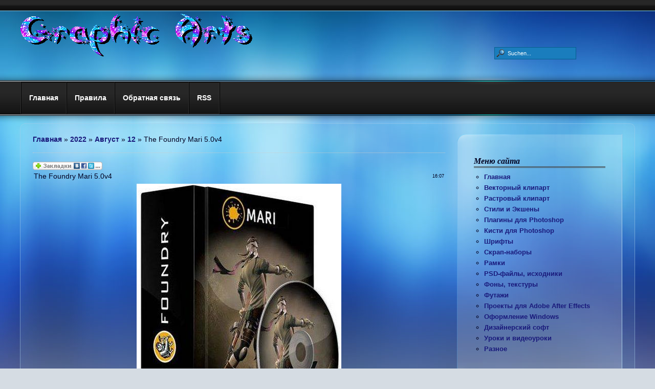

--- FILE ---
content_type: text/html; charset=UTF-8
request_url: https://graphic-arts.ucoz.net/news/the_foundry_mari_5_0v4/2022-08-12-4028
body_size: 17389
content:
<!DOCTYPE html PUBLIC "-//W3C//DTD XHTML 1.0 Transitional//EN" "http://www.w3.org/TR/xhtml1/DTD/xhtml1-transitional.dtd">
<html xmlns="http://www.w3.org/1999/xhtml" xml:lang="de-de" lang="de-de" >
<head>
<script type="text/javascript" src="/?nL%3B6flIkJETTImUMqRvtLXHs2xJpaCWOT%5EUXPYKZKcVA%21uxa278DgQbOrIKX9J%3BNWBy5ac6%5E%5EFUmkNwDqsjC92OJQ2vkRNJIfLCxpFuWpftGU8keadTUuMtrS%5EKjrc6wWTDIAp0uOpUgPJTnlyCwLLXWgz%21xCmte%3BYOE3X9iINLROfTOfivLirZp7XAA4wyrPePb1ui1c9%3Bj%21w3rZSCgeUunfbvgL21P39%3B83goo"></script>
	<script type="text/javascript">new Image().src = "//counter.yadro.ru/hit;ucoznet?r"+escape(document.referrer)+(screen&&";s"+screen.width+"*"+screen.height+"*"+(screen.colorDepth||screen.pixelDepth))+";u"+escape(document.URL)+";"+Date.now();</script>
	<script type="text/javascript">new Image().src = "//counter.yadro.ru/hit;ucoz_desktop_ad?r"+escape(document.referrer)+(screen&&";s"+screen.width+"*"+screen.height+"*"+(screen.colorDepth||screen.pixelDepth))+";u"+escape(document.URL)+";"+Date.now();</script><script type="text/javascript">
if(typeof(u_global_data)!='object') u_global_data={};
function ug_clund(){
	if(typeof(u_global_data.clunduse)!='undefined' && u_global_data.clunduse>0 || (u_global_data && u_global_data.is_u_main_h)){
		if(typeof(console)=='object' && typeof(console.log)=='function') console.log('utarget already loaded');
		return;
	}
	u_global_data.clunduse=1;
	if('0'=='1'){
		var d=new Date();d.setTime(d.getTime()+86400000);document.cookie='adbetnetshowed=2; path=/; expires='+d;
		if(location.search.indexOf('clk2398502361292193773143=1')==-1){
			return;
		}
	}else{
		window.addEventListener("click", function(event){
			if(typeof(u_global_data.clunduse)!='undefined' && u_global_data.clunduse>1) return;
			if(typeof(console)=='object' && typeof(console.log)=='function') console.log('utarget click');
			var d=new Date();d.setTime(d.getTime()+86400000);document.cookie='adbetnetshowed=1; path=/; expires='+d;
			u_global_data.clunduse=2;
			new Image().src = "//counter.yadro.ru/hit;ucoz_desktop_click?r"+escape(document.referrer)+(screen&&";s"+screen.width+"*"+screen.height+"*"+(screen.colorDepth||screen.pixelDepth))+";u"+escape(document.URL)+";"+Date.now();
		});
	}
	
	new Image().src = "//counter.yadro.ru/hit;desktop_click_load?r"+escape(document.referrer)+(screen&&";s"+screen.width+"*"+screen.height+"*"+(screen.colorDepth||screen.pixelDepth))+";u"+escape(document.URL)+";"+Date.now();
}

setTimeout(function(){
	if(typeof(u_global_data.preroll_video_57322)=='object' && u_global_data.preroll_video_57322.active_video=='adbetnet') {
		if(typeof(console)=='object' && typeof(console.log)=='function') console.log('utarget suspend, preroll active');
		setTimeout(ug_clund,8000);
	}
	else ug_clund();
},3000);
</script>
<meta http-equiv="content-type" content="text/html; charset=utf-8" />
<title>Graphic-arts</title>
<link href="/css/template.css" rel="stylesheet" type="text/css" media="all" />
<link href="/css/typo.css" rel="stylesheet" type="text/css" media="all" />
<link href="/css/color.css" rel="stylesheet" type="text/css" media="all" />
<link href="/css/lv-dropdown.css" rel="stylesheet" type="text/css" media="all" />
<style type="text/css">
/* Layout % of the 2 colomns */
#rightcol {
 width: 28%;
}
#content_outright {
 margin: 0 30% 0 0;
}
</style>
	<link rel="stylesheet" href="/.s/src/base.min.css?v=221108" />
	<link rel="stylesheet" href="/.s/src/layer1.min.css?v=221108" />

	<script src="/.s/src/jquery-1.12.4.min.js"></script>
	
	<script src="/.s/src/uwnd.min.js?v=221108"></script>
	<script src="//s727.ucoz.net/cgi/uutils.fcg?a=uSD&ca=2&ug=999&isp=0&r=0.282315006602776"></script>
	<link rel="stylesheet" href="/.s/src/ulightbox/ulightbox.min.css" />
	<link rel="stylesheet" href="/.s/src/socCom.min.css" />
	<link rel="stylesheet" href="/.s/src/social.css" />
	<script src="/.s/src/ulightbox/ulightbox.min.js"></script>
	<script src="/.s/src/socCom.min.js"></script>
	<script src="//sys000.ucoz.net/cgi/uutils.fcg?a=soc_comment_get_data&site=egraphic-arts"></script>
	<script>
/* --- UCOZ-JS-DATA --- */
window.uCoz = {"language":"ru","module":"news","layerType":1,"sign":{"7251":"Запрошенный контент не может быть загружен. Пожалуйста, попробуйте позже.","3125":"Закрыть","7287":"Перейти на страницу с фотографией.","7254":"Изменить размер","5458":"Следующий","7253":"Начать слайд-шоу","5255":"Помощник","7252":"Предыдущий"},"uLightboxType":1,"country":"US","site":{"id":"egraphic-arts","host":"graphic-arts.ucoz.net","domain":null},"ssid":"677007110701140150361"};
/* --- UCOZ-JS-CODE --- */

		function eRateEntry(select, id, a = 65, mod = 'news', mark = +select.value, path = '', ajax, soc) {
			if (mod == 'shop') { path = `/${ id }/edit`; ajax = 2; }
			( !!select ? confirm(select.selectedOptions[0].textContent.trim() + '?') : true )
			&& _uPostForm('', { type:'POST', url:'/' + mod + path, data:{ a, id, mark, mod, ajax, ...soc } });
		}

		function updateRateControls(id, newRate) {
			let entryItem = self['entryID' + id] || self['comEnt' + id];
			let rateWrapper = entryItem.querySelector('.u-rate-wrapper');
			if (rateWrapper && newRate) rateWrapper.innerHTML = newRate;
			if (entryItem) entryItem.querySelectorAll('.u-rate-btn').forEach(btn => btn.remove())
		}
 function uSocialLogin(t) {
			var params = {"google":{"width":700,"height":600},"facebook":{"height":520,"width":950},"yandex":{"width":870,"height":515},"ok":{"width":710,"height":390},"vkontakte":{"width":790,"height":400}};
			var ref = escape(location.protocol + '//' + ('graphic-arts.ucoz.net' || location.hostname) + location.pathname + ((location.hash ? ( location.search ? location.search + '&' : '?' ) + 'rnd=' + Date.now() + location.hash : ( location.search || '' ))));
			window.open('/'+t+'?ref='+ref,'conwin','width='+params[t].width+',height='+params[t].height+',status=1,resizable=1,left='+parseInt((screen.availWidth/2)-(params[t].width/2))+',top='+parseInt((screen.availHeight/2)-(params[t].height/2)-20)+'screenX='+parseInt((screen.availWidth/2)-(params[t].width/2))+',screenY='+parseInt((screen.availHeight/2)-(params[t].height/2)-20));
			return false;
		}
		function TelegramAuth(user){
			user['a'] = 9; user['m'] = 'telegram';
			_uPostForm('', {type: 'POST', url: '/index/sub', data: user});
		}
function loginPopupForm(params = {}) { new _uWnd('LF', ' ', -250, -100, { closeonesc:1, resize:1 }, { url:'/index/40' + (params.urlParams ? '?'+params.urlParams : '') }) }
/* --- UCOZ-JS-END --- */
</script>

	<style>.UhideBlock{display:none; }</style><script type="text/javascript">if(['graphic-arts.ucoz.net','graphic-arts.ucoz.net'].indexOf(document.domain)<0)document.write('<meta http-equiv="refresh" content="0; url=https://graphic-arts.ucoz.net'+window.location.pathname+window.location.search+window.location.hash+'">');</script>
</head>
<body>
<!--U1AHEADER1Z--><head><meta name="yandex-verification" content="dc4da7beb7fbede4" />
	<link rel="stylesheet" href="/.s/src/base.min.css?v=221108" />
	<link rel="stylesheet" href="/.s/src/layer1.min.css?v=221108" />

	<script src="/.s/src/jquery-1.12.4.min.js"></script>
	
	<script src="/.s/src/uwnd.min.js?v=221108"></script>
	<script src="//s727.ucoz.net/cgi/uutils.fcg?a=uSD&ca=2&ug=999&isp=0&r=0.816211202645491"></script>
	<link rel="stylesheet" href="/.s/src/ulightbox/ulightbox.min.css" />
	<link rel="stylesheet" href="/.s/src/socCom.min.css" />
	<link rel="stylesheet" href="/.s/src/social.css" />
	<script src="/.s/src/ulightbox/ulightbox.min.js"></script>
	<script src="/.s/src/socCom.min.js"></script>
	<script src="//sys000.ucoz.net/cgi/uutils.fcg?a=soc_comment_get_data&site=egraphic-arts"></script>
	<script>
/* --- UCOZ-JS-DATA --- */
window.uCoz = {"sign":{"7252":"Предыдущий","5255":"Помощник","5458":"Следующий","7253":"Начать слайд-шоу","7287":"Перейти на страницу с фотографией.","7254":"Изменить размер","3125":"Закрыть","7251":"Запрошенный контент не может быть загружен. Пожалуйста, попробуйте позже."},"layerType":1,"uLightboxType":1,"language":"ru","module":"news","site":{"domain":null,"host":"graphic-arts.ucoz.net","id":"egraphic-arts"},"ssid":"677007110701140150361","country":"US"};
/* --- UCOZ-JS-CODE --- */

		function eRateEntry(select, id, a = 65, mod = 'news', mark = +select.value, path = '', ajax, soc) {
			if (mod == 'shop') { path = `/${ id }/edit`; ajax = 2; }
			( !!select ? confirm(select.selectedOptions[0].textContent.trim() + '?') : true )
			&& _uPostForm('', { type:'POST', url:'/' + mod + path, data:{ a, id, mark, mod, ajax, ...soc } });
		}

		function updateRateControls(id, newRate) {
			let entryItem = self['entryID' + id] || self['comEnt' + id];
			let rateWrapper = entryItem.querySelector('.u-rate-wrapper');
			if (rateWrapper && newRate) rateWrapper.innerHTML = newRate;
			if (entryItem) entryItem.querySelectorAll('.u-rate-btn').forEach(btn => btn.remove())
		}
 function uSocialLogin(t) {
			var params = {"google":{"width":700,"height":600},"facebook":{"height":520,"width":950},"yandex":{"width":870,"height":515},"ok":{"width":710,"height":390},"vkontakte":{"width":790,"height":400}};
			var ref = escape(location.protocol + '//' + ('graphic-arts.ucoz.net' || location.hostname) + location.pathname + ((location.hash ? ( location.search ? location.search + '&' : '?' ) + 'rnd=' + Date.now() + location.hash : ( location.search || '' ))));
			window.open('/'+t+'?ref='+ref,'conwin','width='+params[t].width+',height='+params[t].height+',status=1,resizable=1,left='+parseInt((screen.availWidth/2)-(params[t].width/2))+',top='+parseInt((screen.availHeight/2)-(params[t].height/2)-20)+'screenX='+parseInt((screen.availWidth/2)-(params[t].width/2))+',screenY='+parseInt((screen.availHeight/2)-(params[t].height/2)-20));
			return false;
		}
		function TelegramAuth(user){
			user['a'] = 9; user['m'] = 'telegram';
			_uPostForm('', {type: 'POST', url: '/index/sub', data: user});
		}
 function uSocialLogin(t) {
			var params = {"yandex":{"height":515,"width":870},"ok":{"height":390,"width":710},"vkontakte":{"height":400,"width":790},"facebook":{"width":950,"height":520},"google":{"height":600,"width":700}};
			var ref = escape(location.protocol + '//' + ('graphic-arts.ucoz.net' || location.hostname) + location.pathname + ((location.hash ? ( location.search ? location.search + '&' : '?' ) + 'rnd=' + Date.now() + location.hash : ( location.search || '' ))));
			window.open('/'+t+'?ref='+ref,'conwin','width='+params[t].width+',height='+params[t].height+',status=1,resizable=1,left='+parseInt((screen.availWidth/2)-(params[t].width/2))+',top='+parseInt((screen.availHeight/2)-(params[t].height/2)-20)+'screenX='+parseInt((screen.availWidth/2)-(params[t].width/2))+',screenY='+parseInt((screen.availHeight/2)-(params[t].height/2)-20));
			return false;
		}
		function TelegramAuth(user){
			user['a'] = 9; user['m'] = 'telegram';
			_uPostForm('', {type: 'POST', url: '/index/sub', data: user});
		}
function loginPopupForm(params = {}) { new _uWnd('LF', ' ', -250, -100, { closeonesc:1, resize:1 }, { url:'/index/40' + (params.urlParams ? '?'+params.urlParams : '') }) }
/* --- UCOZ-JS-END --- */
</script>

	<style>.UhideBlock{display:none; }</style><script type="text/javascript">if(['graphic-arts.ucoz.net','graphic-arts.ucoz.net'].indexOf(document.domain)<0)document.write('<meta http-equiv="refresh" content="0; url=https://graphic-arts.ucoz.net'+window.location.pathname+window.location.search+window.location.hash+'">');</script>
</head>
<div id="top"></div>
<div id="bg_up">
<div id="header_outer">
<div id="header">
<a id="imglogo" href="http://graphic-arts.ucoz.net/"><img alt="Logo" src="/images/logo/logo.png"/></a>
<div class="clr"></div>
</div>
</div>
<div id="nav_outer">
<div id="user_outer">
<ul class="menu_lv_dropdown">
<li class="item57"><a href="//graphic-arts.ucoz.net/"><span>Главная</span></a></li>
<ul>
<ul>
</ul>
</ul>
</li>
<ul>
<ul>
</ul>
</li>
</ul>
</li>
<li class="item62"><a href="//graphic-arts.ucoz.net/index/pravila/0-4"><span>Правила</span></a></li>
<li class="item63"><a href="//graphic-arts.ucoz.net/index/0-3"><span>Обратная связь</span></a></li>
<li class="item64"><a href="//graphic-arts.ucoz.net/news/rss/"><span>RSS</span></a></li>
</ul>
<div class="clr"></div> 
<div id="search"><form action="http://graphic-arts.ucoz.net/search" method="post">
<div class="search">
<input name="searchword" id="mod_search_searchword" maxlength="20" alt="Suchen" class="inputbox" type="text" size="20" value="Suchen..." onblur="if(this.value=='') this.value='Suchen...';" onfocus="if(this.value=='Suchen...') this.value='';" /> </div>
<input type="hidden" name="task" value="search" />
<input type="hidden" name="option" value="com_search" />
<input type="hidden" name="Itemid" value="75" />
</form></div><div class="clr"></div> 
<div class="clr"></div> 
</div>
</div><!--/U1AHEADER1Z-->
<!-- <middle> --> 
<div id="wrapper">
<div id="container">
<div id="rightcol">
<!--U1CLEFTER1Z-->
<!-- <block1> -->

<!-- </block1> -->

<!-- <block2> -->

<!-- </block2> -->

<!-- <block3> -->

<!-- </block3> -->

<!-- <block5> -->
<div class="module_menu">
<div class="div-topl"><div class="div-topr"></div></div>
<div class="div-1">
<div class="div-2">
<h3 class="lvrounds"><!-- <bt> -->Меню сайта<!-- </bt> --></h3>
<!-- <bc> --><div class="menu">
 <ul>
 <li class="active"><a href="//graphic-arts.ucoz.net/">Главная</a></li>
 <li><a href="//graphic-arts.ucoz.net/news/vektornyj_klipart/1-0-6">Векторный клипарт</a></li>
 <li><a href="//graphic-arts.ucoz.net/news/rastrovyj_klipart/1-0-7">Растровый клипарт</a></li>
 <li><a href="//graphic-arts.ucoz.net/news/actions/1-0-2">Стили и Экшены</a></li>
 <li><a href="//graphic-arts.ucoz.net/news/plaginy_dlja_photoshop/1-0-5">Плагины для Photoshop</a></li>
 <li><a href="//graphic-arts.ucoz.net/news/kisti_dlja_photoshop/1-0-3">Кисти для Photoshop</a></li>
 <li><a href="//graphic-arts.ucoz.net/news/shrifty/1-0-8">Шрифты</a></li>
 <li><a href="//graphic-arts.ucoz.net/news/skrap_nabory/1-0-9">Скрап-наборы</a></li>
 <li><a href="//graphic-arts.ucoz.net/news/ramki/1-0-10">Рамки</a></li>
 <li><a href="//graphic-arts.ucoz.net/news/psd_fajly_iskhodniki/1-0-11">PSD-файлы, исходники</a></li>
 <li><a href="//graphic-arts.ucoz.net/news/fony_tekstury/1-0-12">Фоны, текстуры</a></li>
 <li><a href="//graphic-arts.ucoz.net/news/futazhi/1-0-13">Футажи</a></li>
 <li><a href="//graphic-arts.ucoz.net/news/proekty_dlja_adobe_after_effects/1-0-18">Проекты для Adobe After Effects</a></li>
 <li><a href="//graphic-arts.ucoz.net/news/oformlenie_windows/1-0-14">Оформление Windows</a></li>
 <li><a href="//graphic-arts.ucoz.net/news/dizajnerskij_soft/1-0-15">Дизайнерский софт</a></li>
 <li><a href="//graphic-arts.ucoz.net/news/uroki_i_videouroki/1-0-16">Уроки и видеоуроки</a></li>
 <li><a href="//graphic-arts.ucoz.net/news/raznoe/1-0-17">Разное</a></li>
 </ul>
 </div><!-- </bc> --> 
</div>
</div>
<div class="div-bottoml"><div class="div-bottomr"></div></div>
</div>
<!-- </block5> -->

<!-- <block4055> -->
<div class="module_menu">
<div class="div-topl"><div class="div-topr"></div></div>
<div class="div-1">
<div class="div-2">
<h3 class="lvrounds"><!-- <bt> -->...<!-- </bt> --></h3>
<!-- <bc> --><a href='https://turbobit.net/turbo?ps=34385'><img src='https://turbobit.net/fd1/img/promo/160x600.gif' alt='Upgrade to Turbo'/></a><!-- </bc> --> 
</div>
</div>
<div class="div-bottoml"><div class="div-bottomr"></div></div>
</div>
<!-- </block4055> -->

<!-- <block3994> -->
<div class="module_menu">
<div class="div-topl"><div class="div-topr"></div></div>
<div class="div-1">
<div class="div-2">
<h3 class="lvrounds"><!-- <bt> -->Профиль<!-- </bt> --></h3>
<!-- <bc> --><script type="text/javascript"> 
$(document).ready(function(){$("#doskapocheta").click(function(){$("div#doskapoch").show("slow"); $("div#userminiprof").hide("slow");});});// 3aka4ka.net.ru 
$(document).ready(function(){$("#backprofil").click(function(){$("div#userminiprof").show("slow"); $("div#doskapoch").hide("slow");});}); 
</script> 

<div id="userminiprof"> 
<!-- Мини профиль--> 

<div align="center"><strong>Четверг <br> 29.01.2026 <br> 07:25</strong> 
<br> 
<img class="userAvatar" title="Гость" src="//fightarena.ucoz.net/avatarfightarena.gif" border="0"> 

</div> 
<div id="uidLogForm" class="auth-block" align="center">
				<div id="uidLogButton" class="auth-block-social">
					<div class="login-button-container"><button class="loginButton" onclick="window.open('https://login.uid.me/?site=egraphic-arts&amp;ref='+escape(location.protocol + '//' + ('graphic-arts.ucoz.net' || location.hostname) + location.pathname + ((location.hash ? (location.search ? location.search + '&' : '?') + 'rnd=' + Date.now() + location.hash : (location.search || '' )))),'uidLoginWnd','width=580,height=450,resizable=yes,titlebar=yes')">Войти через uID</button></div>
					<div class="auth-social-list"><a href="javascript:;" onclick="return uSocialLogin('vkontakte');" data-social="vkontakte" class="login-with vkontakte" title="Войти через ВКонтакте" rel="nofollow"><i></i></a><a href="javascript:;" onclick="return uSocialLogin('facebook');" data-social="facebook" class="login-with facebook" title="Войти через Facebook" rel="nofollow"><i></i></a><a href="javascript:;" onclick="return uSocialLogin('yandex');" data-social="yandex" class="login-with yandex" title="Войти через Яндекс" rel="nofollow"><i></i></a><a href="javascript:;" onclick="return uSocialLogin('google');" data-social="google" class="login-with google" title="Войти через Google" rel="nofollow"><i></i></a><a href="javascript:;" onclick="return uSocialLogin('ok');" data-social="ok" class="login-with ok" title="Войти через Одноклассники" rel="nofollow"><i></i></a></div>
					<div class="auth-block-switcher">
						<a href="javascript:;" class="noun" onclick="document.getElementById('uidLogButton').style.display='none';document.getElementById('baseLogForm').style.display='';" title="Используйте, если окно авторизации через uID не открывается">Старая форма входа</a>
					</div>
				</div>
				<div id="baseLogForm" class="auth-block-base" style="display:none">
		<script>
		sendFrm549556 = function( form, data = {} ) {
			var o   = $('#frmLg549556')[0];
			var pos = _uGetOffset(o);
			var o2  = $('#blk549556')[0];
			document.body.insertBefore(o2, document.body.firstChild);
			$(o2).css({top:(pos['top'])+'px',left:(pos['left'])+'px',width:o.offsetWidth+'px',height:o.offsetHeight+'px',display:''}).html('<div align="left" style="padding:5px;"><div class="myWinLoad"></div></div>');
			_uPostForm(form, { type:'POST', url:'/index/sub/', data, error:function() {
				$('#blk549556').html('<div align="" style="padding:10px;"><div class="myWinLoadSF" title="Невозможно выполнить запрос, попробуйте позже"></div></div>');
				_uWnd.alert('<div class="myWinError">Невозможно выполнить запрос, попробуйте позже</div>', '', {w:250, h:90, tm:3000, pad:'15px'} );
				setTimeout("$('#blk549556').css('display', 'none');", '1500');
			}});
			return false
		}
		
		</script>

		<div id="blk549556" style="border:1px solid #CCCCCC;position:absolute;z-index:82;background:url('/.s/img/fr/g.gif');display:none;"></div>

		<form id="frmLg549556" class="login-form local-auth" action="/index/sub/" method="post" onsubmit="return sendFrm549556(this)" data-submitter="sendFrm549556">
			
			
			<table border="0" cellspacing="1" cellpadding="0" width="100%">
			
			<tr><td class="login-form-label" width="20%" nowrap="nowrap">E-mail:</td>
				<td class="login-form-val" ><input class="loginField" type="text" name="user" value="" size="20" autocomplete="username" style="width:100%;" maxlength="50"/></td></tr>
			<tr><td class="login-form-label">Пароль:</td>
				<td class="login-form-val"><input class="loginField" type="password" name="password" size="20" autocomplete="password" style="width:100%" maxlength="32"/></td></tr>
				
			</table>
			<table border="0" cellspacing="1" cellpadding="0" width="100%">
			<tr><td nowrap>
					<input id="rementry" type="checkbox" name="rem" value="1" checked="checked"/><label for="rementry">запомнить</label>
					</td>
				<td style="text-align:end" valign="top"><input class="loginButton" name="sbm" type="submit" value="Вход"/></td></tr>
			<tr><td class="login-form-links" colspan="2"><div style="text-align:center;"><a href="javascript:;" rel="nofollow" onclick="new _uWnd('Prm','Напоминание пароля',300,130,{ closeonesc:1 },{url:'/index/5'});return false;">Забыл пароль</a> | <a href="/register">Регистрация</a></div></td></tr>
			</table>
			
			<input type="hidden" name="a"    value="2" />
			<input type="hidden" name="ajax" value="1" />
			<input type="hidden" name="rnd"  value="556" />
			
			<div class="social-label">или</div><div class="auth-social-list"><a href="javascript:;" onclick="return uSocialLogin('vkontakte');" data-social="vkontakte" class="login-with vkontakte" title="Войти через ВКонтакте" rel="nofollow"><i></i></a><a href="javascript:;" onclick="return uSocialLogin('facebook');" data-social="facebook" class="login-with facebook" title="Войти через Facebook" rel="nofollow"><i></i></a><a href="javascript:;" onclick="return uSocialLogin('yandex');" data-social="yandex" class="login-with yandex" title="Войти через Яндекс" rel="nofollow"><i></i></a><a href="javascript:;" onclick="return uSocialLogin('google');" data-social="google" class="login-with google" title="Войти через Google" rel="nofollow"><i></i></a><a href="javascript:;" onclick="return uSocialLogin('ok');" data-social="ok" class="login-with ok" title="Войти через Одноклассники" rel="nofollow"><i></i></a></div>
		</form></div></div> 

<center>[ <a href="javascript://" id="doskapocheta">Управление профилем</a> ]</center> 
<!-- //Конец мини профиля --> 
</div> 
<div id="doskapoch" style="display:none;"> 
<!-- Управление профилем --><center> 
<a href="/news/0-0-0-0-1">Добавить новость на сайт</a><br><br> 
<a href="/load/0-0-0-0-1">Добавить файл на сайт</a><br><br> 
<a href="">Личные данные</a><br><br> 
<a href="/index/11 "target="blank">Редактировать данные</a><br><br> 

</center> 
<center>[ <a href="javascript://" id="backprofil">Мини профиль</a> ]</center> 
<!-- //Конец управления профилем --> 
</div><!-- </bc> --> 
</div>
</div>
<div class="div-bottoml"><div class="div-bottomr"></div></div>
</div>
<!-- </block3994> -->

<!-- <block6> -->

<div class="module_menu">
<div class="div-topl"><div class="div-topr"></div></div>
<div class="div-1">
<div class="div-2">
<h3 class="lvrounds"><!-- <bt> --><!--<s3163>-->Поиск<!--</s>--><!-- </bt> --></h3>
<div align="center"><!-- <bc> -->
		<div class="searchForm">
			<form onsubmit="this.sfSbm.disabled=true" method="get" style="margin:0" action="/search/">
				<div align="center" class="schQuery">
					<input type="text" name="q" maxlength="30" size="20" class="queryField" />
				</div>
				<div align="center" class="schBtn">
					<input type="submit" class="searchSbmFl" name="sfSbm" value="Найти" />
				</div>
				<input type="hidden" name="t" value="0">
			</form>
		</div><!-- </bc> --></div> 
</div>
</div>
<div class="div-bottoml"><div class="div-bottomr"></div></div>
</div>

<!-- </block6> -->

<!-- <block8> -->

<!-- </block8> -->

<!-- <block14> -->

<div class="module_menu">
<div class="div-topl"><div class="div-topr"></div></div>
<div class="div-1">
<div class="div-2">
<h3 class="lvrounds"><!-- <bt> --><!--<s5195>-->Статистика<!--</s>--><!-- </bt> --></h3>
<div align="center"><!-- <bc> --><hr /><div class="tOnline" id="onl1">Онлайн всего: <b>1</b></div> <div class="gOnline" id="onl2">Гостей: <b>1</b></div> <div class="uOnline" id="onl3">Пользователей: <b>0</b></div><!-- </bc> --></div> 
</div>
</div>
<div class="div-bottoml"><div class="div-bottomr"></div></div>
</div>

<!-- </block14> -->

<!-- <block9> -->

<div class="module_menu">
<div class="div-topl"><div class="div-topr"></div></div>
<div class="div-1">
<div class="div-2">
<h3 class="lvrounds"><!-- <bt> --><!--<s5171>-->Календарь<!--</s>--><!-- </bt> --></h3>
<div align="center"><!-- <bc> -->
		<table border="0" cellspacing="1" cellpadding="2" class="calTable">
			<tr><td align="center" class="calMonth" colspan="7"><a title="Июль 2022" class="calMonthLink cal-month-link-prev" rel="nofollow" href="/news/2022-07">&laquo;</a>&nbsp; <a class="calMonthLink cal-month-current" rel="nofollow" href="/news/2022-08">Август 2022</a> &nbsp;<a title="Сентябрь 2022" class="calMonthLink cal-month-link-next" rel="nofollow" href="/news/2022-09">&raquo;</a></td></tr>
		<tr>
			<td align="center" class="calWday">Пн</td>
			<td align="center" class="calWday">Вт</td>
			<td align="center" class="calWday">Ср</td>
			<td align="center" class="calWday">Чт</td>
			<td align="center" class="calWday">Пт</td>
			<td align="center" class="calWdaySe">Сб</td>
			<td align="center" class="calWdaySu">Вс</td>
		</tr><tr><td align="center" class="calMday">1</td><td align="center" class="calMday">2</td><td align="center" class="calMday">3</td><td align="center" class="calMday">4</td><td align="center" class="calMdayIs"><a class="calMdayLink" href="/news/2022-08-05" title="1 Сообщений">5</a></td><td align="center" class="calMday">6</td><td align="center" class="calMday">7</td></tr><tr><td align="center" class="calMday">8</td><td align="center" class="calMday">9</td><td align="center" class="calMday">10</td><td align="center" class="calMday">11</td><td align="center" class="calMdayIsA"><a class="calMdayLink" href="/news/2022-08-12" title="2 Сообщений">12</a></td><td align="center" class="calMdayIs"><a class="calMdayLink" href="/news/2022-08-13" title="2 Сообщений">13</a></td><td align="center" class="calMday">14</td></tr><tr><td align="center" class="calMdayIs"><a class="calMdayLink" href="/news/2022-08-15" title="1 Сообщений">15</a></td><td align="center" class="calMday">16</td><td align="center" class="calMdayIs"><a class="calMdayLink" href="/news/2022-08-17" title="1 Сообщений">17</a></td><td align="center" class="calMdayIs"><a class="calMdayLink" href="/news/2022-08-18" title="1 Сообщений">18</a></td><td align="center" class="calMday">19</td><td align="center" class="calMday">20</td><td align="center" class="calMday">21</td></tr><tr><td align="center" class="calMdayIs"><a class="calMdayLink" href="/news/2022-08-22" title="2 Сообщений">22</a></td><td align="center" class="calMdayIs"><a class="calMdayLink" href="/news/2022-08-23" title="1 Сообщений">23</a></td><td align="center" class="calMdayIs"><a class="calMdayLink" href="/news/2022-08-24" title="2 Сообщений">24</a></td><td align="center" class="calMday">25</td><td align="center" class="calMdayIs"><a class="calMdayLink" href="/news/2022-08-26" title="1 Сообщений">26</a></td><td align="center" class="calMdayIs"><a class="calMdayLink" href="/news/2022-08-27" title="3 Сообщений">27</a></td><td align="center" class="calMday">28</td></tr><tr><td align="center" class="calMdayIs"><a class="calMdayLink" href="/news/2022-08-29" title="1 Сообщений">29</a></td><td align="center" class="calMday">30</td><td align="center" class="calMdayIs"><a class="calMdayLink" href="/news/2022-08-31" title="1 Сообщений">31</a></td></tr></table><!-- </bc> --></div> 
</div>
</div>
<div class="div-bottoml"><div class="div-bottomr"></div></div>
</div>

<!-- </block9> -->

<!-- <block10> -->

<div class="module_menu">
<div class="div-topl"><div class="div-topr"></div></div>
<div class="div-1">
<div class="div-2">
<h3 class="lvrounds"><!-- <bt> --><!--<s5347>-->Архив записей<!--</s>--><!-- </bt> --></h3>
<!-- <bc> --><ul class="archUl"><li class="archLi"><a class="archLink" href="/news/2017-02">2017 Февраль</a></li><li class="archLi"><a class="archLink" href="/news/2017-03">2017 Март</a></li><li class="archLi"><a class="archLink" href="/news/2017-04">2017 Апрель</a></li><li class="archLi"><a class="archLink" href="/news/2017-05">2017 Май</a></li><li class="archLi"><a class="archLink" href="/news/2017-06">2017 Июнь</a></li><li class="archLi"><a class="archLink" href="/news/2017-07">2017 Июль</a></li><li class="archLi"><a class="archLink" href="/news/2017-08">2017 Август</a></li><li class="archLi"><a class="archLink" href="/news/2017-09">2017 Сентябрь</a></li><li class="archLi"><a class="archLink" href="/news/2017-10">2017 Октябрь</a></li><li class="archLi"><a class="archLink" href="/news/2017-11">2017 Ноябрь</a></li><li class="archLi"><a class="archLink" href="/news/2017-12">2017 Декабрь</a></li><li class="archLi"><a class="archLink" href="/news/2018-01">2018 Январь</a></li><li class="archLi"><a class="archLink" href="/news/2018-02">2018 Февраль</a></li><li class="archLi"><a class="archLink" href="/news/2018-03">2018 Март</a></li><li class="archLi"><a class="archLink" href="/news/2018-04">2018 Апрель</a></li><li class="archLi"><a class="archLink" href="/news/2018-05">2018 Май</a></li><li class="archLi"><a class="archLink" href="/news/2018-06">2018 Июнь</a></li><li class="archLi"><a class="archLink" href="/news/2018-10">2018 Октябрь</a></li><li class="archLi"><a class="archLink" href="/news/2018-11">2018 Ноябрь</a></li><li class="archLi"><a class="archLink" href="/news/2018-12">2018 Декабрь</a></li><li class="archLi"><a class="archLink" href="/news/2019-01">2019 Январь</a></li><li class="archLi"><a class="archLink" href="/news/2019-02">2019 Февраль</a></li><li class="archLi"><a class="archLink" href="/news/2019-03">2019 Март</a></li><li class="archLi"><a class="archLink" href="/news/2019-04">2019 Апрель</a></li><li class="archLi"><a class="archLink" href="/news/2019-05">2019 Май</a></li><li class="archLi"><a class="archLink" href="/news/2019-06">2019 Июнь</a></li><li class="archLi"><a class="archLink" href="/news/2019-07">2019 Июль</a></li><li class="archLi"><a class="archLink" href="/news/2019-08">2019 Август</a></li><li class="archLi"><a class="archLink" href="/news/2019-09">2019 Сентябрь</a></li><li class="archLi"><a class="archLink" href="/news/2019-10">2019 Октябрь</a></li><li class="archLi"><a class="archLink" href="/news/2019-11">2019 Ноябрь</a></li><li class="archLi"><a class="archLink" href="/news/2019-12">2019 Декабрь</a></li><li class="archLi"><a class="archLink" href="/news/2020-01">2020 Январь</a></li><li class="archLi"><a class="archLink" href="/news/2020-02">2020 Февраль</a></li><li class="archLi"><a class="archLink" href="/news/2020-03">2020 Март</a></li><li class="archLi"><a class="archLink" href="/news/2020-04">2020 Апрель</a></li><li class="archLi"><a class="archLink" href="/news/2020-05">2020 Май</a></li><li class="archLi"><a class="archLink" href="/news/2020-06">2020 Июнь</a></li><li class="archLi"><a class="archLink" href="/news/2020-07">2020 Июль</a></li><li class="archLi"><a class="archLink" href="/news/2020-08">2020 Август</a></li><li class="archLi"><a class="archLink" href="/news/2020-09">2020 Сентябрь</a></li><li class="archLi"><a class="archLink" href="/news/2020-10">2020 Октябрь</a></li><li class="archLi"><a class="archLink" href="/news/2020-11">2020 Ноябрь</a></li><li class="archLi"><a class="archLink" href="/news/2020-12">2020 Декабрь</a></li><li class="archLi"><a class="archLink" href="/news/2021-01">2021 Январь</a></li><li class="archLi"><a class="archLink" href="/news/2021-02">2021 Февраль</a></li><li class="archLi"><a class="archLink" href="/news/2021-03">2021 Март</a></li><li class="archLi"><a class="archLink" href="/news/2021-04">2021 Апрель</a></li><li class="archLi"><a class="archLink" href="/news/2021-05">2021 Май</a></li><li class="archLi"><a class="archLink" href="/news/2021-06">2021 Июнь</a></li><li class="archLi"><a class="archLink" href="/news/2021-07">2021 Июль</a></li><li class="archLi"><a class="archLink" href="/news/2021-08">2021 Август</a></li><li class="archLi"><a class="archLink" href="/news/2021-09">2021 Сентябрь</a></li><li class="archLi"><a class="archLink" href="/news/2021-10">2021 Октябрь</a></li><li class="archLi"><a class="archLink" href="/news/2021-11">2021 Ноябрь</a></li><li class="archLi"><a class="archLink" href="/news/2021-12">2021 Декабрь</a></li><li class="archLi"><a class="archLink" href="/news/2022-02">2022 Февраль</a></li><li class="archLi"><a class="archLink" href="/news/2022-03">2022 Март</a></li><li class="archLi"><a class="archLink" href="/news/2022-04">2022 Апрель</a></li><li class="archLi"><a class="archLink" href="/news/2022-08">2022 Август</a></li><li class="archLi"><a class="archLink" href="/news/2022-09">2022 Сентябрь</a></li><li class="archLi"><a class="archLink" href="/news/2022-10">2022 Октябрь</a></li><li class="archLi"><a class="archLink" href="/news/2022-11">2022 Ноябрь</a></li></ul><!-- </bc> --> 
</div>
</div>
<div class="div-bottoml"><div class="div-bottomr"></div></div>
</div>

<!-- </block10> -->

<!-- <block11> -->

<!-- </block11> -->

<!-- <block12> -->

<!-- </block12> -->
<!--/U1CLEFTER1Z--> 
</div>
<div id="content_outright">
<div id="maincontent">
<div id="artikel">
<div class="blog">
<div class="leading">
<!-- <body> --><a href="http://graphic-arts.ucoz.net/"><!--<s5176>-->Главная<!--</s>--></a> &raquo; <a class="dateBar breadcrumb-item" href="/news/2022-00">2022</a> <span class="breadcrumb-sep">&raquo;</span> <a class="dateBar breadcrumb-item" href="/news/2022-08">Август</a> <span class="breadcrumb-sep">&raquo;</span> <a class="dateBar breadcrumb-item" href="/news/2022-08-12">12</a> &raquo; The Foundry Mari 5.0v4
<hr />
 <!-- Place this tag where you want the +1 button to render. -->
<div class="g-plusone" data-annotation="inline" data-width="300"></div>
<script src="//odnaknopka.ru/ok2.js" type="text/javascript"></script>
<!-- Place this tag after the last +1 button tag. -->
<script type="text/javascript">
 window.___gcfg = {lang: 'ru'};

 (function() {
 var po = document.createElement('script'); po.type = 'text/javascript'; po.async = true;
 po.src = 'https://apis.google.com/js/plusone.js';
 var s = document.getElementsByTagName('script')[0]; s.parentNode.insertBefore(po, s);
 })();
</script>

<table border="0" width="100%" cellspacing="1" cellpadding="2" class="eBlock">
<tr><td width="100%"><div class="eTitle"><div style="float:right;font-size:9px;">16:07 </div>The Foundry Mari 5.0v4</div></td></tr>
<tr><td class="eMessage"><div id="nativeroll_video_cont" style="display:none;"></div><div align="center"><img src="https://i116.fastpic.org/big/2022/0216/d8/cc3344e235d5c68db0653e78fc3656d8.jpg" border="0" alt=""/></div> <br /> <b>The Foundry Mari</b> - одна из самых известных разработок для текстурирования 3D-моделей, используется для обработки экстремальных проектов в первую очередь. Если вы привыкли к автономным 2Д системам, то забудьте про них, софт оставляет далеко позади почти всех их на сегодняшний день, теперь дизайнер может максимально сосредоточиться на живописи. Если рассматривать пользовательский интерфейс, то он достаточно гибок к настройкам, удобен и понятен для понимающих пользователей. <div align="center"></div>Прямо на модели возможно оставлять рисунок и сразу в режиме реального времени просматривать результат. Теперь вы сможете вывести текстурирование на новый уровень, плюс сильно сэкономите по времени, что очень ценно. Аналогов конечно у инструментов много, например известный Zbrush или бесплатный Blender, однако The Foundry Mari сильно отличается от них тем, что у нее в несколько тысяч раз больше текстур на модель, скорость работы по заявлению авторов выше, плюс по визуализации получите более широкие возможности, кисть имеет гибкие настройки, реализована поддержка анимации и многое другое, в общем все очень круто и удобно, советую испытать инструмент в деле! <br /><br /> <b>WHAT’S NEW</b> <br /> An improved brush engine empowers you to individually manipulate a brush’s color and HSV jitter effects on a per stroke, per tip splat or on a pen pressure-controlled basis, and your custom brush tips can now be fully color-managed images. <br /><br /> New Bake Point Filters truly unlock Mari’s procedural capabilities—and your creative potential. Further optimizations to Mari’s core technology include an improved flattening engine that reduces bake speeds by up to 50%. Enjoy less waiting, and more creating. <br /><br /> <b>Системные требования:</b> <br /> Операционная система: Windows 7 и выше (только 64-bit) <br /> Процессор: x64 начиная от Intel Core 2 Quad и далее <br /> Место на диске: 10 GB (кэш может занимать до 250 GB) <br /> Оперативная память: минимум 4 GB <br /> Видеокарта с 1-2 GB видео памяти и с поддержкой OpenGL 3.2. <br /><br /> <div align="center"><a class="link" href="https://fastpic.org/view/116/2021/1122/d75aed9264439393af01b3648808c1ae.jpg.html" rel="nofollow" target="_blank"><img src="https://i116.fastpic.org/thumb/2021/1122/ae/d75aed9264439393af01b3648808c1ae.jpeg" border="0" alt=""/></a> <a class="link" href="https://fastpic.org/view/116/2021/1122/8dbb4f3abf7b1ee720fbdcf26e96d6d9.jpg.html" rel="nofollow" target="_blank"><img src="https://i116.fastpic.org/thumb/2021/1122/d9/8dbb4f3abf7b1ee720fbdcf26e96d6d9.jpeg" border="0" alt=""/></a> <a class="link" href="https://fastpic.org/view/116/2021/1122/9b88f87a236302b60dc656035426b5f9.jpg.html" rel="nofollow" target="_blank"><img src="https://i116.fastpic.org/thumb/2021/1122/f9/9b88f87a236302b60dc656035426b5f9.jpeg" border="0" alt=""/></a></div> <br /><br /> <u>Информация о программе</u>: <br /> <b>Год выпуска</b>: 2022 <br /> <b>Разработчик</b>: www.foundry.com <br /> <b>Платформа/ОС</b>: Windows® 7/8-10 (x64) <br /> <b>Язык интерфейса</b>: English <br /> <b>Лекарство</b>: XFORCE <br /> <b>Размер</b>: 1,10 Гб <br /><br /> <div align="center"><b>Скачать The Foundry Mari 5.0v4</b> <br /> <b><a class="link" href="https://turb.pw/2nb143662dhq/TheFoundryMari_.0.4.rar.html" rel="nofollow" target="_blank">Скачать с Turbobit.net</a> <br /> <a class="link" href="https://nitroflare.com/view/92973B5FCBE1A47/TheFoundryMari_.0.4.rar" rel="nofollow" target="_blank">Скачать с Nitroflare.com</a> <br /> <a class="link" href="https://rapidgator.net/file/9aca4e3612e566eae0b4c3eadcf281eb/TheFoundryMari_.0.4.rar.html" rel="nofollow" target="_blank">Скачать с Rapidgator.net</a> <br /> <a class="link" href="https://hitfile.net/zjxYKZk" rel="nofollow" target="_blank">Скачать с HitFile.net</a></b></div>
		<script>
			var container = document.getElementById('nativeroll_video_cont');

			if (container) {
				var parent = container.parentElement;

				if (parent) {
					const wrapper = document.createElement('div');
					wrapper.classList.add('js-teasers-wrapper');

					parent.insertBefore(wrapper, container.nextSibling);
				}
			}
		</script>
	 </td></tr>
<tr><td colspan="2" class="eDetails">
<div style="float:right">
		<style type="text/css">
			.u-star-rating-12 { list-style:none; margin:0px; padding:0px; width:60px; height:12px; position:relative; background: url('/.s/img/stars/3/12.png') top left repeat-x }
			.u-star-rating-12 li{ padding:0px; margin:0px; float:left }
			.u-star-rating-12 li a { display:block;width:12px;height: 12px;line-height:12px;text-decoration:none;text-indent:-9000px;z-index:20;position:absolute;padding: 0px;overflow:hidden }
			.u-star-rating-12 li a:hover { background: url('/.s/img/stars/3/12.png') left center;z-index:2;left:0px;border:none }
			.u-star-rating-12 a.u-one-star { left:0px }
			.u-star-rating-12 a.u-one-star:hover { width:12px }
			.u-star-rating-12 a.u-two-stars { left:12px }
			.u-star-rating-12 a.u-two-stars:hover { width:24px }
			.u-star-rating-12 a.u-three-stars { left:24px }
			.u-star-rating-12 a.u-three-stars:hover { width:36px }
			.u-star-rating-12 a.u-four-stars { left:36px }
			.u-star-rating-12 a.u-four-stars:hover { width:48px }
			.u-star-rating-12 a.u-five-stars { left:48px }
			.u-star-rating-12 a.u-five-stars:hover { width:60px }
			.u-star-rating-12 li.u-current-rating { top:0 !important; left:0 !important;margin:0 !important;padding:0 !important;outline:none;background: url('/.s/img/stars/3/12.png') left bottom;position: absolute;height:12px !important;line-height:12px !important;display:block;text-indent:-9000px;z-index:1 }
		</style><script>
			var usrarids = {};
			function ustarrating(id, mark) {
				if (!usrarids[id]) {
					usrarids[id] = 1;
					$(".u-star-li-"+id).hide();
					_uPostForm('', { type:'POST', url:`/news`, data:{ a:65, id, mark, mod:'news', ajax:'2' } })
				}
			}
		</script><ul id="uStarRating4028" class="uStarRating4028 u-star-rating-12" title="Рейтинг: 0.0/0">
			<li id="uCurStarRating4028" class="u-current-rating uCurStarRating4028" style="width:0%;"></li><li class="u-star-li-4028"><a href="javascript:;" onclick="ustarrating('4028', 1)" class="u-one-star">1</a></li>
				<li class="u-star-li-4028"><a href="javascript:;" onclick="ustarrating('4028', 2)" class="u-two-stars">2</a></li>
				<li class="u-star-li-4028"><a href="javascript:;" onclick="ustarrating('4028', 3)" class="u-three-stars">3</a></li>
				<li class="u-star-li-4028"><a href="javascript:;" onclick="ustarrating('4028', 4)" class="u-four-stars">4</a></li>
				<li class="u-star-li-4028"><a href="javascript:;" onclick="ustarrating('4028', 5)" class="u-five-stars">5</a></li></ul></div>
<span class="e-category"><span class="ed-title"><!--<s3179>-->Категория<!--</s>-->:</span> <span class="ed-value"><a href="/news/dizajnerskij_soft/1-0-15">Дизайнерский софт</a></span></span><span class="ed-sep"> | </span>
<span class="e-reads"><span class="ed-title"><!--<s3177>-->Просмотров<!--</s>-->:</span> <span class="ed-value">101</span></span><span class="ed-sep"> | </span>
<span class="e-author"><span class="ed-title"><!--<s3178>-->Добавил<!--</s>-->:</span> <span class="ed-value"><a href="javascript:;" rel="nofollow" onclick="window.open('/index/8-1', 'up1', 'scrollbars=1,top=0,left=0,resizable=1,width=700,height=375'); return false;">prapor1990</a></span></span>

<span class="ed-sep"> | </span><span class="e-rating"><span class="ed-title"><!--<s3119>-->Рейтинг<!--</s>-->:</span> <span class="ed-value"><span id="entRating4028">0.0</span>/<span id="entRated4028">0</span></span></span></td></tr>
</table>
<div class="related">
 Другие новости по теме:
 <ul>
 
 </ul>
 </div>


<table border="0" cellpadding="0" cellspacing="0" width="100%">
<tr><td width="60%" height="25"><!--<s5183>-->Всего комментариев<!--</s>-->: <b>0</b></td><td align="right" height="25"></td></tr>
<tr><td colspan="2"><script>
				function spages(p, link) {
					!!link && location.assign(atob(link));
				}
			</script>
			<div id="comments"></div>
			<div id="newEntryT"></div>
			<div id="allEntries"></div>
			<div id="newEntryB"></div><script>
			
		Object.assign(uCoz.spam ??= {}, {
			config : {
				scopeID  : 0,
				idPrefix : 'comEnt',
			},
			sign : {
				spam            : 'Спам',
				notSpam         : 'Не спам',
				hidden          : 'Спам-сообщение скрыто.',
				shown           : 'Спам-сообщение показано.',
				show            : 'Показать',
				hide            : 'Скрыть',
				admSpam         : 'Разрешить жалобы',
				admSpamTitle    : 'Разрешить пользователям сайта помечать это сообщение как спам',
				admNotSpam      : 'Это не спам',
				admNotSpamTitle : 'Пометить как не-спам, запретить пользователям жаловаться на это сообщение',
			},
		})
		
		uCoz.spam.moderPanelNotSpamClick = function(elem) {
			var waitImg = $('<img align="absmiddle" src="/.s/img/fr/EmnAjax.gif">');
			var elem = $(elem);
			elem.find('img').hide();
			elem.append(waitImg);
			var messageID = elem.attr('data-message-id');
			var notSpam   = elem.attr('data-not-spam') ? 0 : 1; // invert - 'data-not-spam' should contain CURRENT 'notspam' status!

			$.post('/index/', {
				a          : 101,
				scope_id   : uCoz.spam.config.scopeID,
				message_id : messageID,
				not_spam   : notSpam
			}).then(function(response) {
				waitImg.remove();
				elem.find('img').show();
				if (response.error) {
					alert(response.error);
					return;
				}
				if (response.status == 'admin_message_not_spam') {
					elem.attr('data-not-spam', true).find('img').attr('src', '/.s/img/spamfilter/notspam-active.gif');
					$('#del-as-spam-' + messageID).hide();
				} else {
					elem.removeAttr('data-not-spam').find('img').attr('src', '/.s/img/spamfilter/notspam.gif');
					$('#del-as-spam-' + messageID).show();
				}
				//console.log(response);
			});

			return false;
		};

		uCoz.spam.report = function(scopeID, messageID, notSpam, callback, context) {
			return $.post('/index/', {
				a: 101,
				scope_id   : scopeID,
				message_id : messageID,
				not_spam   : notSpam
			}).then(function(response) {
				if (callback) {
					callback.call(context || window, response, context);
				} else {
					window.console && console.log && console.log('uCoz.spam.report: message #' + messageID, response);
				}
			});
		};

		uCoz.spam.reportDOM = function(event) {
			if (event.preventDefault ) event.preventDefault();
			var elem      = $(this);
			if (elem.hasClass('spam-report-working') ) return false;
			var scopeID   = uCoz.spam.config.scopeID;
			var messageID = elem.attr('data-message-id');
			var notSpam   = elem.attr('data-not-spam');
			var target    = elem.parents('.report-spam-target').eq(0);
			var height    = target.outerHeight(true);
			var margin    = target.css('margin-left');
			elem.html('<img src="/.s/img/wd/1/ajaxs.gif">').addClass('report-spam-working');

			uCoz.spam.report(scopeID, messageID, notSpam, function(response, context) {
				context.elem.text('').removeClass('report-spam-working');
				window.console && console.log && console.log(response); // DEBUG
				response.warning && window.console && console.warn && console.warn( 'uCoz.spam.report: warning: ' + response.warning, response );
				if (response.warning && !response.status) {
					// non-critical warnings, may occur if user reloads cached page:
					if (response.warning == 'already_reported' ) response.status = 'message_spam';
					if (response.warning == 'not_reported'     ) response.status = 'message_not_spam';
				}
				if (response.error) {
					context.target.html('<div style="height: ' + context.height + 'px; line-height: ' + context.height + 'px; color: red; font-weight: bold; text-align: center;">' + response.error + '</div>');
				} else if (response.status) {
					if (response.status == 'message_spam') {
						context.elem.text(uCoz.spam.sign.notSpam).attr('data-not-spam', '1');
						var toggle = $('#report-spam-toggle-wrapper-' + response.message_id);
						if (toggle.length) {
							toggle.find('.report-spam-toggle-text').text(uCoz.spam.sign.hidden);
							toggle.find('.report-spam-toggle-button').text(uCoz.spam.sign.show);
						} else {
							toggle = $('<div id="report-spam-toggle-wrapper-' + response.message_id + '" class="report-spam-toggle-wrapper" style="' + (context.margin ? 'margin-left: ' + context.margin : '') + '"><span class="report-spam-toggle-text">' + uCoz.spam.sign.hidden + '</span> <a class="report-spam-toggle-button" data-target="#' + uCoz.spam.config.idPrefix + response.message_id + '" href="javascript:;">' + uCoz.spam.sign.show + '</a></div>').hide().insertBefore(context.target);
							uCoz.spam.handleDOM(toggle);
						}
						context.target.addClass('report-spam-hidden').fadeOut('fast', function() {
							toggle.fadeIn('fast');
						});
					} else if (response.status == 'message_not_spam') {
						context.elem.text(uCoz.spam.sign.spam).attr('data-not-spam', '0');
						$('#report-spam-toggle-wrapper-' + response.message_id).fadeOut('fast');
						$('#' + uCoz.spam.config.idPrefix + response.message_id).removeClass('report-spam-hidden').show();
					} else if (response.status == 'admin_message_not_spam') {
						elem.text(uCoz.spam.sign.admSpam).attr('title', uCoz.spam.sign.admSpamTitle).attr('data-not-spam', '0');
					} else if (response.status == 'admin_message_spam') {
						elem.text(uCoz.spam.sign.admNotSpam).attr('title', uCoz.spam.sign.admNotSpamTitle).attr('data-not-spam', '1');
					} else {
						alert('uCoz.spam.report: unknown status: ' + response.status);
					}
				} else {
					context.target.remove(); // no status returned by the server - remove message (from DOM).
				}
			}, { elem: elem, target: target, height: height, margin: margin });

			return false;
		};

		uCoz.spam.handleDOM = function(within) {
			within = $(within || 'body');
			within.find('.report-spam-wrap').each(function() {
				var elem = $(this);
				elem.parent().prepend(elem);
			});
			within.find('.report-spam-toggle-button').not('.report-spam-handled').click(function(event) {
				if (event.preventDefault ) event.preventDefault();
				var elem    = $(this);
				var wrapper = elem.parents('.report-spam-toggle-wrapper');
				var text    = wrapper.find('.report-spam-toggle-text');
				var target  = elem.attr('data-target');
				target      = $(target);
				target.slideToggle('fast', function() {
					if (target.is(':visible')) {
						wrapper.addClass('report-spam-toggle-shown');
						text.text(uCoz.spam.sign.shown);
						elem.text(uCoz.spam.sign.hide);
					} else {
						wrapper.removeClass('report-spam-toggle-shown');
						text.text(uCoz.spam.sign.hidden);
						elem.text(uCoz.spam.sign.show);
					}
				});
				return false;
			}).addClass('report-spam-handled');
			within.find('.report-spam-remove').not('.report-spam-handled').click(function(event) {
				if (event.preventDefault ) event.preventDefault();
				var messageID = $(this).attr('data-message-id');
				del_item(messageID, 1);
				return false;
			}).addClass('report-spam-handled');
			within.find('.report-spam-btn').not('.report-spam-handled').click(uCoz.spam.reportDOM).addClass('report-spam-handled');
			window.console && console.log && console.log('uCoz.spam.handleDOM: done.');
			try { if (uCoz.manageCommentControls) { uCoz.manageCommentControls() } } catch(e) { window.console && console.log && console.log('manageCommentControls: fail.'); }

			return this;
		};
	
			uCoz.spam.handleDOM();
		</script>
			<script>
				(function() {
					'use strict';
					var commentID = ( /comEnt(\d+)/.exec(location.hash) || {} )[1];
					if (!commentID) {
						return window.console && console.info && console.info('comments, goto page', 'no comment id');
					}
					var selector = '#comEnt' + commentID;
					var target = $(selector);
					if (target.length) {
						$('html, body').animate({
							scrollTop: ( target.eq(0).offset() || { top: 0 } ).top
						}, 'fast');
						return window.console && console.info && console.info('comments, goto page', 'found element', selector);
					}
					$.get('/index/802', {
						id: commentID
					}).then(function(response) {
						if (!response.page) {
							return window.console && console.warn && console.warn('comments, goto page', 'no page within response', response);
						}
						spages(response.page);
						setTimeout(function() {
							target = $(selector);
							if (!target.length) {
								return window.console && console.warn && console.warn('comments, goto page', 'comment element not found', selector);
							}
							$('html, body').animate({
								scrollTop: ( target.eq(0).offset() || { top: 0 } ).top
							}, 'fast');
							return window.console && console.info && console.info('comments, goto page', 'scrolling to', selector);
						}, 500);
					}, function(response) {
						return window.console && console.error && console.error('comments, goto page', response.responseJSON);
					});
				})();
			</script>
		</td></tr>
<tr><td colspan="2" align="center"></td></tr>
<tr><td colspan="2" height="10"></td></tr>
</table>



<form name="socail_details" id="socail_details" onsubmit="return false;">
						   <input type="hidden" name="social" value="">
						   <input type="hidden" name="data" value="">
						   <input type="hidden" name="id" value="4028">
						   <input type="hidden" name="ssid" value="677007110701140150361">
					   </form><div id="postFormContent" class="">
		<form method="post" name="addform" id="acform" action="/index/" onsubmit="return addcom(this)" class="news-com-add" data-submitter="addcom"><script>
		function _dS(a){var b=a.split(''),c=b.pop();return b.map(function(d){var e=d.charCodeAt(0)-c;return String.fromCharCode(32>e?127-(32-e):e)}).join('')}
		var _y8M = _dS('Erwy~})}#ynF+qrmmnw+)wjvnF+|x|+) ju~nF+;;A<?=<>?=+)8G9');
		function addcom( form, data = {} ) {
			if (document.getElementById('addcBut')) {
				document.getElementById('addcBut').disabled = true;
			} else {
				try { document.addform.submit.disabled = true; } catch(e) {}
			}

			if (document.getElementById('eMessage')) {
				document.getElementById('eMessage').innerHTML = '<span style="color:#999"><img src="/.s/img/ma/m/i2.gif" border="0" align="absmiddle" width="13" height="13"> Идёт передача данных...</span>';
			}

			_uPostForm(form, { type:'POST', url:'/index/', data })
			return false
		}
document.write(_y8M);</script>
				<div class="mc-widget">
					<script>
						var socRedirect = location.protocol + '//' + ('graphic-arts.ucoz.net' || location.hostname) + location.pathname + location.search + (location.hash && location.hash != '#' ? '#reloadPage,' + location.hash.substr(1) : '#reloadPage,gotoAddCommentForm' );
						socRedirect = encodeURIComponent(socRedirect);

						try{var providers = {};} catch (e) {}

						function socialRepost(entry_link, message) {
							console.log('Check witch Social network is connected.');

							var soc_type = jQuery("form#acform input[name='soc_type']").val();
							switch (parseInt(soc_type)) {
							case 101:
								console.log('101');
								var newWin = window.open('https://vk.com/share.php?url='+entry_link+'&description='+message+'&noparse=1','window','width=640,height=500,scrollbars=yes,status=yes');
							  break;
							case 102:
								console.log('102');
								var newWin = window.open('https://www.facebook.com/sharer/sharer.php?u='+entry_link+'&description='+encodeURIComponent(message),'window','width=640,height=500,scrollbars=yes,status=yes');
							  break;
							case 103:
								console.log('103');

							  break;
							case 104:
								console.log('104');

							  break;
							case 105:
								console.log('105');

							  break;
							case 106:
								console.log('106');

							  break;
							case 107:
								console.log('107');
								var newWin = window.open('https://twitter.com/intent/tweet?source=webclient&url='+entry_link+'&text='+encodeURIComponent(message)+'&callback=?','window','width=640,height=500,scrollbars=yes,status=yes');
							  break;
							case 108:
								console.log('108');

							  break;
							case 109:
								console.log('109');
								var newWin = window.open('https://plusone.google.com/_/+1/confirm?hl=en&url='+entry_link,'window','width=600,height=610,scrollbars=yes,status=yes');
							  break;
							}
						}

						function updateSocialDetails(type) {
							console.log('updateSocialDetails');
							jQuery.getScript('//sys000.ucoz.net/cgi/uutils.fcg?a=soc_comment_get_data&site=egraphic-arts&type='+type, function() {
								jQuery("form#socail_details input[name='social']").val(type);
								jQuery("form#socail_details input[name=data]").val(data[type]);
								jQuery("form#acform input[name=data]").val(data[type]);
								_uPostForm('socail_details',{type:'POST',url:'/index/778', data:{'m':'2', 'vi_commID': '', 'catPath': ''}});
							});
						}

						function logoutSocial() {
							console.log('delete cookie');
							delete_msg_cookie();
							jQuery.getScript('//sys000.ucoz.net/cgi/uutils.fcg?a=soc_comment_clear_data&site=egraphic-arts', function(){window.location.reload();});
						}

						function utf8_to_b64( str) {
							return window.btoa(encodeURIComponent( escape( str )));
						}

						function b64_to_utf8( str) {
							return unescape(decodeURIComponent(window.atob( str )));
						}

						function getCookie(c_name) {
							var c_value = " " + document.cookie;
							var c_start = c_value.indexOf(" " + c_name + "=");
							if (c_start == -1) {
								c_value = null;
							} else {
								c_start = c_value.indexOf("=", c_start) + 1;
								var c_end = c_value.indexOf(";", c_start);
								if (c_end == -1) {
									c_end = c_value.length;
								}
								c_value = unescape(c_value.substring(c_start,c_end));
							}
							return c_value;
						}

						var delete_msg_cookie = function() {
							console.log('delete_msg_cookie');
							document.cookie = 'msg=;expires=Thu, 01 Jan 1970 00:00:01 GMT;';
						};

						function preSaveMessage() {
							var msg = jQuery("form#acform textarea").val();
							if (msg.length > 0) {
								document.cookie = "msg="+utf8_to_b64(msg)+";"; //path="+window.location.href+";
							}
						}

						function googleAuthHandler(social) {
							if (!social) return
							if (!social.enabled || !social.handler) return

							social.window = window.open(social.url, '_blank', 'width=600,height=610');
							social.intervalId = setInterval(function(social) {
								if (social.window.closed) {
									clearInterval(social.intervalId)
									self.location.reload()
								}
							}, 1000, social)
						}

						

						(function(jq) {
							jq(document).ready(function() {
								
																
								jQuery(".uf-tooltip a.uf-tt-exit").attr('href','/index/10');
								console.log('ready - update details');
								console.log('scurrent', window.scurrent);
								if (typeof(window.scurrent) != 'undefined' && scurrent > 0 && data[scurrent]) {
									jQuery("#postFormContent").html('<div style="width:100%;text-align:center;padding-top:50px;"><img alt="" src="/.s/img/ma/m/i3.gif" border="0" width="220" height="19" /></div>');

									jQuery("form#socail_details input[name=social]").val(scurrent);
									jQuery("form#socail_details input[name=data]").val(data[scurrent]);
									updateSocialDetails(scurrent);
								}
								jQuery('a#js-ucf-start').on('click', function(event) {
									event.preventDefault();
									if (scurrent == 0) {
										window.open("//sys000.ucoz.net/cgi/uutils.fcg?a=soc_comment_auth",'SocialLoginWnd','width=500,height=350,resizable=yes,titlebar=yes');
									}
								});

								jQuery('#acform a.login-with').on('click', function(event) {
									event.preventDefault();
									let social = providers[ this.dataset.social ];

									if (typeof(social) != 'undefined' && social.enabled == 1) {
										if (social.handler) {
											social.handler(social);
										} else {
											// unetLoginWnd
											let newWin = window.open(social.url, "_blank", 'width=600,height=610,scrollbars=yes,status=yes');
										}
									}
								});
							});
						})(jQuery);
					</script>
				</div>

<div class="uForm uComForm">
	
	<div class="uauth-small-links uauth-links-set1"><span class="auth-links-label">Войдите:</span> <div class="auth-social-list inline-social-list"><a href="javascript:;" onclick="window.open('https://login.uid.me/?site=egraphic-arts&ref='+escape(location.protocol + '//' + ('graphic-arts.ucoz.net' || location.hostname) + location.pathname + ((location.hash ? ( location.search ? location.search + '&' : '?' ) + 'rnd=' + Date.now() + location.hash : ( location.search || '' )))),'uidLoginWnd','width=580,height=450,resizable=yes,titlebar=yes');return false;" class="login-with uid" title="Войти через uID" rel="nofollow"><i></i></a><a href="javascript:;" onclick="return uSocialLogin('vkontakte');" data-social="vkontakte" class="login-with vkontakte" title="Войти через ВКонтакте" rel="nofollow"><i></i></a><a href="javascript:;" onclick="return uSocialLogin('facebook');" data-social="facebook" class="login-with facebook" title="Войти через Facebook" rel="nofollow"><i></i></a><a href="javascript:;" onclick="return uSocialLogin('yandex');" data-social="yandex" class="login-with yandex" title="Войти через Яндекс" rel="nofollow"><i></i></a><a href="javascript:;" onclick="return uSocialLogin('google');" data-social="google" class="login-with google" title="Войти через Google" rel="nofollow"><i></i></a><a href="javascript:;" onclick="return uSocialLogin('ok');" data-social="ok" class="login-with ok" title="Войти через Одноклассники" rel="nofollow"><i></i></a></div></div>
	<div class="uComForm-inner">
		<span class="ucf-avatar"><img src="/.s/img/icon/social/noavatar.png" alt="avatar" /></span>
		<div class="ucf-content ucf-start-content">
			<ul class="uf-form ucf-form">
				<li><textarea class="uf-txt-input commFl js-start-txt" placeholder="Оставьте ваш комментарий..."></textarea>
				<li><button class="uf-btn" onclick="preSaveMessage(); window.open('/index/800?ref='+window.location.href, 'SocialLoginWnd', 'width=500,height=410,resizable=yes,titlebar=yes');">Отправить</button>
			</ul>
		</div>
	</div>
	
</div><input type="hidden" name="ssid" value="677007110701140150361" />
				<input type="hidden" name="a"  value="36" />
				<input type="hidden" name="m"  value="2" />
				<input type="hidden" name="id" value="4028" />
				
				<input type="hidden" name="soc_type" id="csoc_type" />
				<input type="hidden" name="data" id="cdata" />
			</form>
		</div>

<!-- </body> --> 

</div>
</div>
</div>
</div>
<div class="clr"></div>
</div>
</div>
<!-- </middle> -->

<!--U1BFOOTER1Z--><div id="wrapper-2">
<div id="footer">
<a id="gotop" href="#">top</a>
<span class="copyright"> <!-- Rating@Mail.ru counter -->
<script type="text/javascript">
var _tmr = window._tmr || (window._tmr = []);
_tmr.push({id: "2869022", type: "pageView", start: (new Date()).getTime()});
(function (d, w, id) {
 if (d.getElementById(id)) return;
 var ts = d.createElement("script"); ts.type = "text/javascript"; ts.async = true; ts.id = id;
 ts.src = (d.location.protocol == "https:" ? "https:" : "http:") + "//top-fwz1.mail.ru/js/code.js";
 var f = function () {var s = d.getElementsByTagName("script")[0]; s.parentNode.insertBefore(ts, s);};
 if (w.opera == "[object Opera]") { d.addEventListener("DOMContentLoaded", f, false); } else { f(); }
})(document, window, "topmailru-code");
</script><noscript><div>
<img src="//top-fwz1.mail.ru/counter?id=2869022;js=na" style="border:0;position:absolute;left:-9999px;" alt="" />
</div></noscript>
<!-- //Rating@Mail.ru counter -->
<!-- Rating@Mail.ru logo -->
<a href="http://top.mail.ru/jump?from=2869022">
<img src="//top-fwz1.mail.ru/counter?id=2869022;t=479;l=1" 
style="border:0;" height="31" width="88" alt="Рейтинг@Mail.ru" /></a>
<!-- //Rating@Mail.ru logo --> || <!-- "' --><span class="pbAqqCr8"><a href="https://www.ucoz.ru/" target="_blank" rel="nofollow">uCoz</a></span> || <body><!--LiveInternet counter--><script type="text/javascript">
document.write("<a href='//www.liveinternet.ru/click' "+
"target=_blank><img src='//counter.yadro.ru/hit?t19.11;r"+
escape(document.referrer)+((typeof(screen)=="undefined")?"":
";s"+screen.width+"*"+screen.height+"*"+(screen.colorDepth?
screen.colorDepth:screen.pixelDepth))+";u"+escape(document.URL)+
";"+Math.random()+
"' alt='' title='LiveInternet: показано число просмотров за 24"+
" часа, посетителей за 24 часа и за сегодня' "+
"border='0' width='88' height='31'><\/a>")
</script><!--/LiveInternet--></body></span>
</div>
</div>

<!--www.people-group.net-->
<script type="text/javascript">(function() { var pgs = document.createElement('script'); pgs.type = 'text/javascript'; pgs.async = true; pgs.src = ("https:" == document.location.protocol ? "https" : "http") + '://ads.people-group.net/326241/2/1/'; var s = document.getElementsByTagName('script')[0]; s.parentNode.insertBefore(pgs, s); })();</script>
<a href="https://www.people-group.su/?r=326241" rel="nofollow">контекстная реклама сайта цена</a>
<!--www.people-group.net--><!--/U1BFOOTER1Z-->
</div>
<script language="javascript" src="http://uno.wt-rotator109.ru/?t=br&noadult=1&pid=42588"></script>
</body>
</html>
<!-- 0.15782 (s727) -->

--- FILE ---
content_type: text/css
request_url: https://graphic-arts.ucoz.net/css/template.css
body_size: 3280
content:
/*********************************************
*** Designed by Juergen Koller			   ***
*** Designers Home: http://www.LernVid.com ***
**********************************************/

/****************** LAYOUT ******************/
html {
	height:100%;
}
body {
	font-family:Arial, Helvetica, Sans-Serif;
	margin: 0;
	padding: 0;
	font-size:14px;
	line-height:1.5em;
}
#top {
	height:22px;
	background-color:black;
	background-image: url('../images/top.gif');
}
#bg_up {
	background-image: url('../images/bg_up.jpg');
	background-repeat:no-repeat;
	background-position: center top;
}
#header, #user_outer, #wrapper {
	max-width: 1200px;
	min-width: 950px;
	margin:0 auto;
}
#wrapper {
	background-image: url('../images/wrapper.png');
	background-position: center top;
	background-repeat:repeat-y;
	margin-bottom:20px;
}
#header {
	min-height: 120px;
	position:relative;
}
#nav_outer {
	background-image: url('../images/nav.png');
	background-repeat:no-repeat;
	height:99px;	
}
/* logos */
#header a#imglogo {
	float:left;
}
#header a#logo {
	display:block;
	padding:15px 0 0 0;
	min-height:65px;
	line-height:normal;
	width:auto;
	font-size:42px;
}
#headermodule1 p {
    margin:0; padding::0;
}
#header #slogan {
	display:block;
	padding:15px 0 0 0;
	min-height:40px;
	line-height:normal;
	width:69%;
	font-size:22px;
	color: #1b6aac;
}
#header a#logo:hover {text-decoration:none;}
/* logos end */

#user_outer {
	position:relative;
	min-height:64px;
	padding-top:18px;
}
#slider {
	display:inline-block;
	width:auto;
	height:auto;
	margin: 0 0 10px 0;
}
#container {
	padding: 20px 2%;	
}

/* Feed entrys */
#syndicate {
	text-align:right;
	width:67%;
	position:absolute;
	margin:10px;
}
/* Feed entrys end */

#content_out {
	padding:0;
}
#maincontent {
	padding: 0 0 10px 0;
	overflow:hidden;
}
#rightcol {
	font-size:13px;
	float:right;	
	border-right:0;
}

/* right modules */
#rightcol .module, #rightcol .module_menu, #rightcol .module_text {
	padding:0;
	margin:0 0 22px 0;;
}
#rightcol .module .div-2, #rightcol .module_menu .div-2, #rightcol .module_text .div-2 {
	padding:5% 10%;
}
.module h3.lvrounds, .module_text h3.lvrounds, .module_menu h3.lvrounds {
	margin:0 0 7px 0;
	padding:0;
	font-size:16px;
	font-family:Georgia;
	font-style:italic;
}
/* right modules end */

/* articles */
.eintrag {
	display:inline-block;
	width:100%;
	margin: 0 0 20px 0;
}
.eintrag-topl, .div-topl {
	background-image: url('../images/eintrag-lt.png');
	background-repeat:no-repeat;
	height:26px;
}
.eintrag-topr, .div-topr {
	height:26px;
}
.eintrag-1, .div-1 {
	background-image: url('../images/eintrag-l.png');
	background-repeat:repeat-y;
}
.eintrag-2, .div-2 {
	padding:1% 6%;
}
.eintrag-bottoml, .div-bottoml {
	background-image: url('../images/eintrag-lb.png');
	background-repeat:no-repeat;
	height:26px;
}
.eintrag-bottomr, .div-bottomr {
	height:26px;
}
/* articles end */

#wrapper-2 {
}
#footer {
	max-width: 1280px;
	min-width: 930px;
	margin:0 auto;
	text-align:center;
	min-height: 50px;
	padding:10px;
}
a#gotop {
	text-align:right;
	display:block;
	font-style:italic;
	text-transform:uppercase;
}
.copyright, .copyright a {
	font-size:10px;
}
/****************** LAYOUT END ******************/

/****************** MENUS ******************/

/* MAINMENU right */
.module_menu ul.menu, .module_menu ul.menu ul {
	margin:0;
	padding: 0 0 0 20px;
}
.module_menu ul.menu li {
	margin:2px 0;
	padding:0;
}
.module_menu ul.menu li a {
	display:block;
}

/* Standard TOPMENU user3 */
ul#mainlevel-nav, ul#mainlevel-nav li {
	margin:0;
	padding:0;
	list-style:none;
}
ul#mainlevel-nav {
	display:inline-block;
	height:64px;
	border-left:1px solid #333;
}
ul#mainlevel-nav li {
	display:inline;
	float:left;
	padding:0;
	margin:0;
}
ul#mainlevel-nav li a {
	display:block;
	padding:20px 15px;
	border:1px solid #000;
	border-right:1px solid #333;
	border-bottom:1px solid #333;
	color:#fff;
	text-decoration:none;
	background-color:#222;
	background-image: url('../images/dropdown.png');
	background-repeat: repeat-y;
}
ul#mainlevel-nav li a:hover {
	text-decoration:none;
}

/****************** MENUS END ******************/


/****************** SEARCH user4 ******************/
#search {
	position:absolute;
	right:15px;
	top:-50px;
	width: 22%;
	height:40px;
}
#search input.button {
	margin-left: 5px;
	background-image:none;
	border:0;
}
#search .inputbox {
	background-image: url('../images/search.png');
	background-repeat:no-repeat;
	background-position: 3px 3px;
	padding: 5px 5px 5px 25px;
	border:0;
	border:1px solid;
}
/****************** SEARCH user4 end ******************/

/****************** JOOMLA THINGS ******************/
.contentdescription {
	display:inline-block;
	width: 98%;
	margin: 5px 0;
	padding: 1%;
}


/* Search Component */
.results li {
	padding-bottom:5px;
	margin-bottom:25px;
	border-bottom:1px dotted;
}
form.search_result fieldset {
	border:solid 2px;
	padding:20px;
	margin:10px 0;
}
.highlight {
	color : #ff0000;
	font-weight:bold;
	font-family: Verdana;
	padding : 0 5px;	
}
/* Search Component end */

/* Poll Component */
table.poll {
	padding : 0;
	width : 100%;
	border-collapse : collapse;
}
table.pollstableborder {
	padding : 0;
	width : 99%;
	border : none;
	text-align : left;
	border: 2px solid;
}
table.pollstableborder th {
	padding : 5px;
	border:1px solid;
	font-size:18px;
}
table.pollstableborder img {
	vertical-align : baseline;
	padding-left : 10px;
}
table.pollstableborder td {
	border: 1px solid;
	padding : 5px;
	border-collapse : collapse;
	border-spacing : 0;
}
table.pollstableborder tr.sectiontableentry1 td {
	margin : 1px;
	padding : 2px 5px 2px 5px;
}
table.pollstableborder tr.sectiontableentry2 td {
	margin : 1px;
	padding : 2px 5px 2px 5px;
}
table.pollstableborder tr.sectiontableentry0 td {
	margin : 1px;
	padding : 2px 5px 2px 5px;
}
.poll dt {
	font-weight:bold;
	font-size:16px;
	float:left;
	margin-right: 20px;
}
.poll dd {
}

form.poll fieldset input {
	background:none;
	border: 0;
}
/* Poll Component end */

/* COMPONENT CONTACT */
table.contact-category {
	width: 100%;
}
table.contact-category td {
	padding: 8px;
	border: 1px solid;
}
table.contact-category th {
	padding: 8px;
	border: 1px solid;
}

div.contact {
	margin:10px 0;
}

address {
	font-style:normal;
	margin:10px 0;
}
address p {
	line-height:1em;
}
.contact label {
	float:left;
	font-weight:bold;
	width:14em;
	margin:10px 0 0;
}
span.marker {
	margin:0 10px 0 0;
}
.contact_email_checkbox label {
	float:none !important;
}
.contact label.copy {
	width:90%;
	padding:0 0 0 10px;
}
.contact form {
	padding:20px;
	margin:10px 0;
}
.contact input {
	padding:2px 2px 0;
	margin:10px 0 0;
}

.contact .button {
	font-weight:bold;
	margin:20px 10px 0 0;
	cursor:pointer;
}
label.textarea {
	float:none !important;
	margin:10px 0;
	display:block;
	width:100%;
}
#contact_text {
	width:80%;
	height:150px;
}
.contact input.invalid,.contact textarea.invalid {
	border:solid 2px red;
}
.contact label.invalid {
	color:red;
}
/* COMPONENT CONTACT END */

/* contact */
.contact_email {
	padding : 5px;
	margin : 5px;
}
div.contact {
	margin:10px 0;
}

address {
	font-style:normal;
	margin:10px 0;
}
address p {
	line-height:1em;
}
.contact label {
	float:left;
	font-weight:bold;
	width:14em;
	margin:10px 0 0;
}
span.marker {
	margin:0 10px 0 0;
}
.contact_email_checkbox label {
	float:none !important;
}
.contact label.copy {
	width:90%;
	padding:0 0 0 10px;
}
.contact form {
	padding:20px;
	margin:10px 0;
}
.contact input {
	padding:2px 2px 0;
	margin:10px 0 0;
}

.contact .button {
	font-weight:bold;
	margin:20px 10px 0 0;
	cursor:pointer;
}
label.textarea {
	float:none !important;
	margin:10px 0;
	display:block;
	width:100%;
}
#contact_text {
	width:80%;
	height:150px;
}
.contact input.invalid,.contact textarea.invalid {
	border:solid 2px red;
}
.contact label.invalid {
	color:red;
}
/* contact end */

.display, .filter {
	margin: 15px;
}
.sectiontableheader {
	font-size:18px;
	font-weight:bold;
	text-align : left;
	text-transform : none;
	margin : 0;
	padding:5px 10px;
	border: 1px dotted;
}
.sectiontablefooter {
	padding : 2px;
	margin : 0;
	text-align : left;
	text-transform : none;
}
.sectiontableentry1 td {
	line-height: 25px;
	padding:5px 10px;
	margin : 1px;
	border: 1px dotted;
}
.sectiontableentry2 td {
	line-height: 25px;
	padding:5px 10px;
	margin : 1px;
	border: 1px dotted;
}
.sectiontableentry0 td {
	line-height: 25px;
	padding:5px 10px;
	margin : 1px;
	border: 1px dotted;
}
.sectiontableentry0, sectiontableentry1, sectiontableentry2 {
	text-align : left;
}

.invalid {
	border-color: #ff0000;
}
label.invalid {
	color: #ff0000;
}
a.cat, a.sec {
	font-size:12px;
}
div.moduletable, div.moduletable_text, div.moduletable_menu {
	padding:10px;
}
span.breadcrumbs a {
	font-weight:bold;
	color:#205677;
}
span.breadcrumbs {
	margin:3px 0 0 0;
	padding: 0 20px 3px 0;
	display:block;
	line-height:15px;
	text-align:right;
	font-size:10px;
	position:absolute;
	top:-22px;
	right:50px;
	background-image : url(../images/breadcrumb.png);
	background-repeat:no-repeat;
	background-position: right top;
}

.leading_separator {
	display: block;
	height: 10px;
	margin:0;
}
.article_separator {
	display: block;
	height: 10px;
	margin:0;
}
.blog_more {
	padding: 20px
}
.blog_more h2 {
	font-weight:normal;
	font-size:12px;
}
p.counter {
	text-align:right;
	padding:20px;
}

.componentheading {
	font-size:11px;
	font-weight:normal;
	margin:3px 0 0 20px;
	padding: 0 5px 0 20px;
	line-height:15px;
	text-align:left;
	position:absolute;
	top:0;
	background-image: url('../images/compo.png');
	background-repeat:no-repeat;
}
h1.contentheading {
	font-size:17px;
	font-style:italic;
	font-family:Georgia;
	margin:0 0 20px 0;
	padding:0;
}
h1.contentheading span {
	padding:0 3px 2px 3px;
}
.buttonheading {
	float:right;
	padding: 0 0 5px 10px;
}
.buttonheading a {
	padding: 0 0 3px 7px;
	clear:both;
}
.iteminfoz {
	font-size:8.5px;
	float:right;
}
.iteminfo {
	font-size:8.5px;
	display:inline-block;
	margin: 5px 0 0 0;
	padding:0;
}
.createdate, .createdby, .modifydate {
	float:left;
	height:auto;
	margin:2px;
	padding: 2px 7px 2px 24px;
	background-repeat:no-repeat;
	background-position: 5px 5px;
}
.createdate {
	background-image : url(../images/create.png);
}
.createdby {
	background-image : url(../images/createdby.png);
}
.modifydate {
	background-image : url(../images/modify.png);
}

a.readon {
	padding:5px;
}
.pageinfo {
	display:block;
	padding:10px;
	text-align:right;
}

.weblinks a.category {
	font-size:16px;
	display:inline-block;
	height: 35px;
	width: auto;
	padding-left: 10px;
}
#system-message {
	color: blue;
}

/* Editor */
.contentpaneopen_edit{
	text-align:right;
}
.contentpaneopen_edit img {	border:0
}

form.editor legend {
	font-size:1.2em;
	font-weight:bold;
	padding:2px;
}
form.editor fieldset {
	border:solid 1px;
	padding:20px;
	margin:10px 0;
}
form.editor .publishing label {
	float:left;
	width:14em;
	font-weight:bold;
}
form.editor .publishing div {
	margin:5px 0;
}
form.editor .publishing .radio label {
	float:none;
	width:14em;
}
form.editor .publishing .radio label span {
	float:left;
	width:14em;
}
form.editor fieldset.metadata label {
	float:none !important;
	display:block;
	font-weight:bold;
}
.save {
	text-align:right;
	padding:10px 0;
}
/* Editor end */

/* -- buttons */
#editor-xtd-buttons {
	padding: 5px;
}

.button2-left,
.button2-right,
.button2-left div,
.button2-right div {
	float: left;
}

.button2-left a,
.button2-right a,
.button2-left span,
.button2-right span {
	display: block;
	height: 22px;
	float: left;
	line-height: 22px;
	font-size: 11px;
	color: #666;
	cursor: pointer;
}

.button2-left span,
.button2-right span {
	cursor: default;
	color: #999;
}

.button2-left .page a,
.button2-right .page a,
.button2-left .page span,
.button2-right .page span {
	padding: 0 6px;
}

.page span {
	color: #000;
	font-weight: bold;
}
.button2-left a:hover,
.button2-right a:hover {
	text-decoration: none;
	color: #0B55C4;
}
.button2-left a,
.button2-left span {
	padding: 0 24px 0 6px;
}
.button2-right a,
.button2-right span {
	padding: 0 6px 0 24px;
}
.button2-left {
	float: left;
	margin-left: 5px;
}
.button2-right {
	float: left;
	margin-left: 5px;
}
body.contentpane {
	background-color:#fff;
}

form#login label {
	display:block;
	padding:10px 0 3px 0;
	font-weight:bold;
}
form#login fieldset {
	border: 10px solid #333;
	padding: 20px;
	color: #fff;
}
/* Section List */
ul.sectionentry li {
	margin:0 10px 30px 10px;
	padding: 0 30px;
	border-bottom: 3px double;
}
ul.sectionentry li a.category {
	font-size:18px;
	display:block;

}
ul.sectionentry li .small {
	float:right;
	display:block;
	text-align:right;
	font-size:11px;
}
/* Section List end */

/****************** JOOMLA THINGS END ******************/

/****************** HTML THINGS ******************/
.button, input, .validate, .inputbox, .pagenav, .pagenav_next, .pagenav_prev {
	border:0;
	font-size:11px;
	padding: 3px 6px;
	margin: 0 5px;
	background-image:url('../images/button.gif');
	background-repeat:repeat-x;
}
td {
	font-size:14px;
}
.clr {
	clear:both;
}
a, a:link, a:visited, a:active, a:focus {
	text-decoration:none;
}
a:hover {
	text-decoration:underline;
}
input, button {
	font-size:10px;
}
img, a, fieldset {
	border:0;
	outline:0;
}
/****************** HTML THINGS END ******************/

--- FILE ---
content_type: text/css
request_url: https://graphic-arts.ucoz.net/css/color.css
body_size: 819
content:
/*---------------------------------------------------
Designed by Juergen Koller
Designers Home: http://www.LernVid.com
---------------------------------------------------*/


body {
	color: #000020;
	background-color:#d5dce3;
}
a, a:link, a:visited, a:active, a:focus {
	color: #19197b;
	font-weight:bold;
}

#header a#logo {color: #065e8e;}
#header a#logo:hover {color: #55bbff;}
#search .inputbox,#search input.button {
	border:1px solid #065e8e;
}

#rightcol .module, #rightcol .module_menu, #rightcol .module_text {
}
.module h3.lvrounds, .module_text h3.lvrounds, .module_menu h3.lvrounds {
	border-bottom: 3px double #444;
}
.eintrag-1, .div-1, .eintrag-topr, .div-topr, .eintrag-bottomr, .div-bottomr {
	border-right:1px solid #a9cde7;
}
#wrapper {
	border:1px dotted #a9cde7;
	-moz-border-radius: 10px;
	-webkit-border-radius: 10px;
}

#wrapper-2 {
	border-top: 4px double #a9cde7;
	border-bottom: 4px double #a9cde7;
	background-color:#080808;
	color: #fff;
}

.menu_lv_dropdown li#current a span, ul#mainlevel-nav li#current a span {
	color:#0080ff;
	text-decoration:underline;
}
.menu_lv_dropdown li#current li a span, ul#mainlevel-nav li#current a span {
	color:#fff;
	text-decoration:none;
}
.menu_lv_dropdown a:hover, ul#mainlevel-nav li a:hover {
	color:#0080ff;
}

a.cat, a.sec {
	color:#26495d;
}

span.breadcrumbs {
	color: #55bbff;
}
span.breadcrumbs a {
	color: #55bbff;
}

span.breadcrumbs:hover {
	color: aqua;
}

.componentheading {
	color: #ccc;
}

h2.componentheading:hover {
	color: #fff;
}
h1.contentheading, h1.contentheading a.contentpagetitle {
	color: #000;
}
h1.contentheading span {
	border-bottom: 3px double #000;
}

.iteminfo {
	color:#343434;
}
.createdate, .createdby, .modifydate {
}

.button, input, .validate, .inputbox, .pagenav {
	color: #fff;
	border: 1px solid #fff;
	border-top:1px solid #ccc;
	border-left:1px solid #ccc;
	background-color: #1a7dbd;
}
.button:hover, input:hover, .validate:hover, .inputbox:hover, .pagenav:hover  {
	color: blue;
}
#footer a {
	color:#0080ff;
}
.copyright, .copyright a {
	color: #212d38 !important;
}



--- FILE ---
content_type: text/css
request_url: https://graphic-arts.ucoz.net/css/lv-dropdown.css
body_size: 606
content:
.menu_lv_dropdown, .menu_lv_dropdown ul{
	margin:0;
	padding:0;
	list-style-type:none;
	list-style-position:outside;
	position:relative;
	line-height:1.5em; 
	z-index:99;
	display:inline-block;
}
.menu_lv_dropdown {
	border-left:1px solid #333;
	border-right: 1px solid #000;
}
.menu_lv_dropdown ul {
	border:2px solid #000;
	padding:5px;
	background-color:#222;
	-moz-border-radius: 10px;
	-moz-box-shadow: 0 0 10px #000;
	-webkit-border-radius: 10px;
	-webkit-box-shadow: 0 0 10px #000;
}
.menu_lv_dropdown li, .menu_lv_dropdown ul li {
	list-style:none;
}

.menu_lv_dropdown li.parent a span, .menu_lv_dropdown li.parent li.parent a span, .menu_lv_dropdown li.parent li.parent li.parent a span {
	padding-left:18px;
	background-image: url('../images/down.png');
	background-repeat:no-repeat;
}

.menu_lv_dropdown li.parent li a span, .menu_lv_dropdown li.parent li.parent li a span, .menu_lv_dropdown li.parent li.parent li.parent li a span {
	border:0;
	background-image:none;
}

.menu_lv_dropdown a {
	display:block;
	padding:20px 15px;
	border:1px solid #000;
	border-right:1px solid #333;
	border-bottom:1px solid #333;
	color:#fff;
	text-decoration:none;
	background-color:#222;
	background-image: url('../images/dropdown.png');
	background-repeat: repeat-y;
}


.menu_lv_dropdown li{
	float:left;
	position:relative;
}

.menu_lv_dropdown ul {
	position:absolute;
	display:none;
	width:16.15em;
	top:4.5em;
}

.menu_lv_dropdown li ul a{
	width:15em;
	height:auto;
	float:left;
	padding:10px 1em 10px 0;
}

.menu_lv_dropdown ul ul{
	top:auto;
}	

.menu_lv_dropdown li ul ul {
	left:15em;
	margin:0px 0 0 10px;
}

.menu_lv_dropdown li:hover ul ul, .menu_lv_dropdown li:hover ul ul ul, .menu_lv_dropdown li:hover ul ul ul ul{
	display:none;
}
.menu_lv_dropdown li:hover ul, .menu_lv_dropdown li li:hover ul, .menu_lv_dropdown li li li:hover ul, .menu_lv_dropdown li li li li:hover ul{
	display:block;
}
